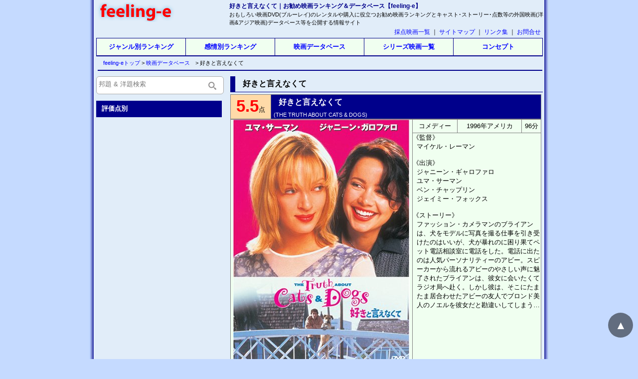

--- FILE ---
content_type: text/html; charset=UTF-8
request_url: https://feeling-e.net/db/view.php?v=904
body_size: 4169
content:
<!DOCTYPE html>
<html>
<head>
<!-- Google Tag Manager -->
<script>(function(w,d,s,l,i){w[l]=w[l]||[];w[l].push({'gtm.start':
new Date().getTime(),event:'gtm.js'});var f=d.getElementsByTagName(s)[0],
j=d.createElement(s),dl=l!='dataLayer'?'&l='+l:'';j.async=true;j.src=
'https://www.googletagmanager.com/gtm.js?id='+i+dl;f.parentNode.insertBefore(j,f);
})(window,document,'script','dataLayer','GTM-KQRJZFM');</script>
<!-- End Google Tag Manager -->
<meta charset="utf-8">
<title>好きと言えなくて｜お勧め映画ランキング＆データベース【feeling-e】</title>
<meta name="viewport" content="width=device-width">
<link rel="icon" href="https://feeling-e.net/favolite.ico">
<link rel="alternate" media="handheld" href="https://feeling-e.net/m/">
<link rel="stylesheet" href="https://feeling-e.net/css/import.css">
<link rel="stylesheet" href="https://feeling-e.net/css/cinema_table.css">
<script async src="//pagead2.googlesyndication.com/pagead/js/adsbygoogle.js"></script>
<script>
  (adsbygoogle = window.adsbygoogle || []).push({
    google_ad_client: "ca-pub-0847731757740226",
    enable_page_level_ads: true
  });
</script>
</head>
<body>
<!-- Google Tag Manager (noscript) -->
<noscript><iframe src="https://www.googletagmanager.com/ns.html?id=GTM-KQRJZFM"
height="0" width="0" style="display:none;visibility:hidden"></iframe></noscript>
<!-- End Google Tag Manager (noscript) -->
<div id="container">
<!-- ***************************** ヘッダー ***************************** -->
<header>
<div id="head">
<div id="title">
<h1>好きと言えなくて｜お勧め映画ランキング＆データベース【feeling-e】</h1><br>
<p>おもしろい映画DVD(ブルーレイ)のレンタルや購入に役立つお勧め映画ランキングとキャスト･ストーリー･点数等の外国映画(洋画&amp;アジア映画)データベース等を公開する情報サイト</p>
</div>
<div id="logo"><a href="https://feeling-e.net/"><img src="https://feeling-e.net/gazou/feeling-e_logomini.gif" alt="お勧め映画ランキング&データベース【feeling-e】" title="トップページへ"></a></div>
</div>
<!-- ***************************** グローバルメニュー ***************************** -->
<div class="h_menu">
<a href="https://feeling-e.net/titlemap/">採点映画一覧</a> ｜ 
<a href="https://feeling-e.net/sitemap/">サイトマップ</a> ｜ 
<a href="https://feeling-e.net/link/">リンク集</a> ｜ 
<a href="https://feeling-e.net/toiawase.html">お問合せ</a>
</div>
<nav>
<ul id="main_menu">
<li><strong><a href="https://feeling-e.net/category/" title="各ジャンル別の映画ランキング">ジャンル別ランキング</a></strong></li>
<li><strong><a href="https://feeling-e.net/emotion/" title="感情別の映画ランキング">感情別ランキング</a></strong></li>
<li><strong><a href="https://feeling-e.net/db/" title="採点済み映画のデータベース">映画データベース</a></strong></li>
<li><strong><a href="https://feeling-e.net/series/" title="まぎらわしいシリーズもの映画一覧">シリーズ映画一覧</a></strong></li>
<li class="end"><strong><a href="https://feeling-e.net/concept/" title="feeling-eのコンセプト">コンセプト</a></strong></li>
</ul>
</nav>
<!-- ========== パンくずナビ ========== -->
<div class="pankuzu">
<a href="../">　feeling-eトップ </a>&gt; <a href="./">映画データベース</a>　&gt; 好きと言えなくて</div>
</header>


<!-- ***************************** メインカラム ***************************** -->
<div id="main">
<h2>好きと言えなくて</h2>

<div itemscope itemtype="http://schema.org/Movie" class="eiga">
<table cellSpacing="0" cellPadding="4">
  <tr>
    <td itemscope itemtype="http://schema.org/AggregateRating" bgColor="#FFDAA8" width="80">
    <font itemprop="ratingValue" class="ten">5.5</font>点
    <meta itemprop="bestRating" content="20"></td>
    <td bgColor="#00008b"><h2 itemprop="name">好きと言えなくて</h2><h3>(THE TRUTH ABOUT CATS & DOGS)</h3></td>
  </tr>
</table>
<table cellSpacing="0" cellPadding="4">
  <tr bgcolor="#f0fff0">
	<td valign="top" rowspan="2" class="tb-img">
	<a href="https://www.amazon.co.jp/exec/obidos/ASIN/B000KQFC9I/feeling-e-22/ref=nosim/" target="_blank"><img src="https://m.media-amazon.com/images/I/51Vgb393AOL._SL500_.jpg" alt="好きと言えなくて"></a><br><br><a href="https://www.amazon.co.jp/exec/obidos/ASIN/B000KQFC9I/feeling-e-22/ref=nosim/" target="_blank">DVD</a>&nbsp;｜&nbsp;ブルーレイ&nbsp;｜&nbsp;配信	
	</td>
	<td itemprop="genre">コメディー</td>
	<td>1996年アメリカ</td>
	<td><span itemprop="duration">96</span>分</td>
	</tr>
	<tr bgcolor="#f0fff0">
	<td align="left" valign="top" colspan="3">
    <ul>
    	<li>《監督》<ul>
		<li itemprop="director">マイケル・レーマン</li>
		</ul></li>
	</ul>
	<br>
	<ul>
		<li>《出演》<ul>
		<li itemprop="actor">ジャニーン・ギャロファロ</li>
		<li itemprop="actor">ユマ・サーマン</li>
		<li itemprop="actor">ベン・チャップリン</li>
		<li itemprop="actor">ジェイミー・フォックス</li>
		</ul></li>
   	</ul>
   	<br>
	<ul>
		<li>《ストーリー》<ul>
		<li>ファッション・カメラマンのブライアンは、犬をモデルに写真を撮る仕事を引き受けたのはいいが、犬が暴れのに困り果てペット電話相談室に電話をした。電話に出たのは人気パーソナリティーのアビー。スピーカーから流れるアビーのやさしい声に魅了されたブライアンは、彼女に会いたくてラジオ局へ赴く。しかし彼は、そこにたまたま居合わせたアビーの友人でブロンド美人のノエルを彼女だと勘違いしてしまう…</li>
		</ul></li>
	</ul>
	</td>
  </tr>
</table>
<br>
</div>
</div>


<!-- ***************************** レフトメニュー ***************************** -->
<div class="main-left">

<form action="//feeling-e.net/db/view.php" method="get" name="search1">
<dl class="search1">
<input type="hidden" name="e" value="1">
<input type="hidden" name="p" value="0">
<dt><input type="text" name="v" placeholder="邦題 & 洋題検索" /></dt>
<dd><button><span></span></button></dd>
</dl>
</form>

<!-- ========== レフトメニュー/評価点 ========== -->
<div class="left">
<div class="midasi"><a href="https://feeling-e.net/db/score.php">評価点別</a></div>
</div>
<div><script async src="//pagead2.googlesyndication.com/pagead/js/adsbygoogle.js"></script>
<!-- feeling-e,RWD -->
<ins class="adsbygoogle"
     style="display:block"
     data-ad-client="ca-pub-0847731757740226"
     data-ad-slot="7961179341"
     data-ad-format="auto"
     data-full-width-responsive="true"></ins>
<script>
(adsbygoogle = window.adsbygoogle || []).push({});
</script></div>

<!-- ========== カテゴリ ========== -->
<div class="left">
<div class="midasi">カテゴリ</div>
<ul>
  <li><a href="https://feeling-e.net/category/">ジャンル別ランキング</a></li>
  <li><a href="https://feeling-e.net/emotion/">感情別ランキング</a></li>
  <li><a href="https://feeling-e.net/db/">映画データベース</a></li>
  <li class="end"><a href="https://feeling-e.net/series/">シリーズ映画一覧</a></li>
</ul>
</div>


<!-- ***************************** 全ページ共通 ***************************** -->

<div class="left">
<div class="midasi">ソーシャルボタン</div>
<div class="ninja_onebutton">
<script>
(function(d){if(typeof(window.NINJA_CO_JP_ONETAG_BUTTON_344e529d6b06ec35f80fd73642c9b737)=='undefined'){document.write("<sc"+"ript type='text\/javascript' src='\/\/omt.shinobi.jp\/b\/344e529d6b06ec35f80fd73642c9b737'><\/sc"+"ript>");}else{window.NINJA_CO_JP_ONETAG_BUTTON_344e529d6b06ec35f80fd73642c9b737.ONETAGButton_Load();}})(document);
</script>
<span class="ninja_onebutton_hidden" style="display:none;"></span><span style="display:none;" class="ninja_onebutton_hidden"></span>
</div>
</div>
</div>


<!-- ***************************** フッター ***************************** -->
<!-- 先頭へ戻るボタン -->
<div id="page-top">
<p><a href="#">▲</a></p>
</div>


<div id="foot">
<p>&nbsp;</p>
<p>表示切替【 <a id="btnPC" href="#">ＰＣ</a> / <a id="btnSP" href="#">モバイル</a> 】</p>
<p id="copy">&copy; 2008-2025 <a href="https://feeling-e.net/">お勧め映画ランキング＆データベース【feeling-e】</a></p></div>

<script src="//ajax.googleapis.com/ajax/libs/jquery/1.8/jquery.min.js"></script>
<script src="https://feeling-e.net/js/jquery.cookie.js"></script>
<script src="https://feeling-e.net/js/meanmenu.min.js"></script>
<script>
//スマホ用プルダウンメニュー
$(document).ready(function() {
$('nav').meanmenu({
	meanMenuContainer: '#container',
	meanScreenWidth: "640"
	});
});


//先頭へ戻るボタンのフェードイン＆アウト（初期非表示）
$(function () {
	$("#totop").hide();
	//400pxスクロールしたら
	$(window).scroll(function () {
		if($(this).scrollTop() > 400) {
			$('#page-top').fadeIn(200);
		}else {
			$('#page-top').fadeOut(200);
		}
	});
});


//ページ内リンクをスムースに
$('a[href^=#]').click(function(){
	var speed = 400;
	var href= $(this).attr("href");
	var target = $(href == "#" || href == "" ? 'html' : href);
	var position = target.offset().top;
	$("html, body").animate({scrollTop:position}, speed, "swing");
	return false;
});


//スマホ上での表示切り替え（PC/MB）
$("head").append("<meta name='viewport' content="
	+($.cookie("switchScreen") == 1 ? 
		"'width=900'" : 
		"'width=device-width'")
	+">");
$(document).ready(function() {
	$("#btnPC, #btnSP").click(function() {
		$.cookie("switchScreen", $(this).attr("id") == "btnPC" ? 1 : 0);
		location.reload();
		return false;
	});
});
</script>


</div>
</body></html>

--- FILE ---
content_type: text/html; charset=utf-8
request_url: https://www.google.com/recaptcha/api2/aframe
body_size: 266
content:
<!DOCTYPE HTML><html><head><meta http-equiv="content-type" content="text/html; charset=UTF-8"></head><body><script nonce="yd4tEJVGDUKu1fnmToFHlg">/** Anti-fraud and anti-abuse applications only. See google.com/recaptcha */ try{var clients={'sodar':'https://pagead2.googlesyndication.com/pagead/sodar?'};window.addEventListener("message",function(a){try{if(a.source===window.parent){var b=JSON.parse(a.data);var c=clients[b['id']];if(c){var d=document.createElement('img');d.src=c+b['params']+'&rc='+(localStorage.getItem("rc::a")?sessionStorage.getItem("rc::b"):"");window.document.body.appendChild(d);sessionStorage.setItem("rc::e",parseInt(sessionStorage.getItem("rc::e")||0)+1);localStorage.setItem("rc::h",'1766554807877');}}}catch(b){}});window.parent.postMessage("_grecaptcha_ready", "*");}catch(b){}</script></body></html>

--- FILE ---
content_type: text/css
request_url: https://feeling-e.net/css/import.css
body_size: -32
content:
@import "common.css";
@import "mb.css";
@import "pc.css";
@import "etc.css";

--- FILE ---
content_type: text/css
request_url: https://feeling-e.net/css/cinema_table.css
body_size: 463
content:
/**** ��i�f�[�^�e�[�u�� ****/
#main .eiga{
	padding: 0px;
	margin: 0px;
}
#main .eiga table{
	border-collapse:collapse;
	text-align: center;
	width: 100%;
}
#main .eiga td{border: gray solid 1px;}
#main .eiga .tb-img{width: 364px}
#main .eiga h2{
	margin:0;
	border: 0;
	font-size:16px;
	text-align: left;
	color:#FFFFFF;
	width: auto;
}
#main .eiga h2 a,#main .eiga h2 a:visited{
	color:#FFFFFF;
}
#main .eiga h3{
	margin:0;
	font-size:11px;
	text-align: left;
	color:#FFFFFF;
	font-weight:normal;
	width: auto;
}
#main .eiga ul{
	padding: 0;
	margin: 0;
	list-style:none;
}
#main .eiga ul li li{
	padding-left:0.6em;
	list-style:none;
}

.ten{
	font-size:2.5em;
	font-weight: bold;
	color: red;
}

/**** �y�[�W�l�C�V���� ****/
ul.page {
margin: 0 0 14px 0;
padding: 0;
list-style-type: none;
}
ul.page li {
float: left;
padding: 5px 0 5px 2px;
margin-bottom: 5px;
border-style: solid;
border-color: #00008b;
border-width: 1px 0 1px 0;
background-color: #fffdee;
text-align: left;
font-size: 11px;
}
.clearLeft{ 
clear: left; 
}

/**** �X�}�z�Ή� ****/
@media only screen and (max-width : 640px){
	#main .eiga td img{width: 98%}
	#main .eiga .tb-img{width: 130px}
}

--- FILE ---
content_type: text/css
request_url: https://feeling-e.net/css/common.css
body_size: 1536
content:
/*----------------------------------------------
レイアウトの初期設定
----------------------------------------------*/
#container{
	position: relative;
	min-height: 100%;
}
img{
	max-width:100%;
	height: auto;
}
a:link{
	color:#0000ff;
	text-decoration:none;
}
a:visited{
	color:#4169E1;
	text-decoration:none;
}
/*ソーシャルボタン*/
.ninja_onebutton{margin: 9px;}

/*----------------------------------------------
検索フォーム
----------------------------------------------*/
dl.search1{
	position:relative;
	background-color:#fff;
	border:1px solid #aaa;
	-webkit-border-radius:6px;
	-moz-border-radius:6px;
	-o-border-radius:6px;
	-ms-border-radius:6px;
	border-radius:6px;
	margin:0 0 1em 0;
}
dl.search1 dt{
	margin-right:40px;
	padding:2px 0 2px 2px;
}
dl.search1 dt input{
	width:100%;
	height:24px;
	line-height:24px;
	background:none;
	border:none;
	outline: none;
}
dl.search1 dd{
	position:absolute;
	top:0;
	right:0;
}
dl.search1 dd button{
	display:block;
	padding:10px;
	background:none;
	border:none;
}
dl.search1 dd button span{
	display:block;
	width:20px;
	height:20px;
	background:url('/gazou/searches.png') no-repeat scroll 0 0;
}

/*----------------------------------------------
ページの先頭へ戻る
----------------------------------------------*/
#page-top p{
	position: fixed;
	right: 10px;
	bottom: 30px;
	z-index: 101;
}
#page-top a{
	background: none repeat scroll 0 0 rgba(0, 0, 0, 0.5);
	border-radius: 100px;
	color: #fff;
	display: block;
	font-size: 23px;
	width: 30px;
	height: 30px;
	line-height: 30px;
	padding: 10px;
	text-align: center;
	text-decoration: none;
}
#page-top a:hover{
	background: none repeat scroll 0 0 rgba(0, 0, 0, 0.3);	
}

/*----------------------------------------------
コピーライト部分
----------------------------------------------*/
#copy{
	border-top: 1px solid #00008B;
	padding: 5px 0 0;
	margin: 0;
	text-align: center;
}


/*----------------------------------------------
Normalize.css
----------------------------------------------*/
html { font-family: sans-serif; -ms-text-size-adjust: 100%; -webkit-text-size-adjust: 100%;}
body { margin: 0;}
article, aside, details, figcaption, figure, footer, header, hgroup, main, menu, nav, section, summary { display: block;}
audio, canvas, progress, video { display: inline-block; vertical-align: baseline;}
audio:not([controls]) { display: none; height: 0;}
[hidden], template { display: none;}
a { background-color: transparent;}
a:active, a:hover { outline: 0;}
abbr[title] { border-bottom: 1px dotted;}
b, strong { font-weight: bold;}
dfn { font-style: italic;}
h1 { font-size: 2em; margin: 0.67em 0;}
mark { background: #ff0; color: #000;}
small { font-size: 80%;}
sub, sup { font-size: 75%; line-height: 0; position: relative; vertical-align: baseline;}
sup { top: -0.5em;}
sub { bottom: -0.25em;}
img { border: 0;}
svg:not(:root) { overflow: hidden;}
figure { margin: 1em 40px;}
hr { -moz-box-sizing: content-box; box-sizing: content-box; height: 0;}
pre { overflow: auto;}
code, kbd, pre, samp { font-family: monospace, monospace; font-size: 1em;}
button, input, optgroup, select, textarea { color: inherit; font: inherit; margin: 0;}
button { overflow: visible;}
button, select { text-transform: none;}
button, html input[type="button"], input[type="reset"], input[type="submit"] { -webkit-appearance: button; cursor: pointer;}
button[disabled], html input[disabled] { cursor: default;}
button::-moz-focus-inner, input::-moz-focus-inner { border: 0; padding: 0;}
input { line-height: normal;}
input[type="checkbox"], input[type="radio"] { box-sizing: border-box; padding: 0;}
input[type="number"]::-webkit-inner-spin-button, input[type="number"]::-webkit-outer-spin-button { height: auto;}
input[type="search"] { -webkit-appearance: textfield; -moz-box-sizing: content-box; -webkit-box-sizing: content-box; box-sizing: content-box;}
input[type="search"]::-webkit-search-cancel-button, input[type="search"]::-webkit-search-decoration { -webkit-appearance: none;}
fieldset { border: 1px solid #c0c0c0; margin: 0 2px; padding: 0.35em 0.625em 0.75em;}
legend { border: 0; padding: 0;}
textarea { overflow: auto;}
optgroup { font-weight: bold;}
table { border-collapse: collapse; border-spacing: 0;}
td, th { padding: 0;}


--- FILE ---
content_type: text/css
request_url: https://feeling-e.net/css/mb.css
body_size: 1315
content:
@media only screen and (max-width : 640px){
/***************** 全体の設定*****************/
body{font-size: 0.8em;}
/*スマホで改行、PCで余白*/
.br-nbsp::after{
	content: "\A";
	white-space: pre;
}


/***************** タイトル＆ヘッダーメニュー *****************/
header{margin-top: 55px;}
#title h1{
	font-size:0.75em;
	color:#00008B;
	display: inline;
}
#title p{
	font-size:0.70em;
	display: inline;
}
#logo{
	margin: 8px 0 0 2px;
	position: fixed;
	top: 0;
	min-height: 42px;
	z-index: 100;
}
.h_menu{
	clear: both;
	margin:3px 0;
	padding: 4px;
	background-color: #f0fff0;
	text-align: right;
	font-size: 0.85em;
}


/**************** パンくず ****************/
.pankuzu{
	font-size: 10px;
	margin: 0 0 11px 6px;
	padding: 6px 0;
	text-align:left;
	border-bottom:solid 2px #00008B;
}
.pankuzu h2{
	font-size:10px;
	font-weight:normal;
	display: inline;
}



/***************** レフトメニュー関係 *****************/
/****全体の枠組み****/
.left{
	width:100%;
	margin-top:8px;
	border:#00008B 1px solid;
	background-color:#F0FFF0;
}

/****中項目****/
.left .midasi{
	padding:7px 0 7px 10px;
	margin:0;
	background-color:#00008B;
	color: white;
	text-align:left;
	font-size: 1em;
	font-weight:600;
	border-bottom:solid 1px #00008B;
}
.left .midasi a {
	display: block;
	color: white;
}
.left .midasi a:hover {
	text-decoration: underline;
}

/****中リンク****/
.left ul{
	margin:0;
	padding: 0;
	list-style: none;
}
.left li{
	border-bottom: dotted 1px #00008B;
	background: url(../gazou/bou.gif) 8px center no-repeat;
}
.left li a {
	padding:6px 0 6px 18px;
	display: block;
	color: #0000ff;
	text-decoration: none;
}
.left li a:hover {
	background: url(../gazou/bou2.gif) 8px center no-repeat;
	color: #FFFFFF;
	background-color:#00008B;
}
.left p{margin:4px 2px 2px 16px;}
.end {border-bottom: 0;}



/***************** メインコンテンツ関係 *****************/
/**** メイン枠内 ****/
#main h2{
	font-size:16px;
	border-left: solid #00008B 10px;
	border-bottom:solid #00008B 1px;
	padding:5px 0 5px 15px;
	margin: 4px 0;
	text-align: left;
}
#main h3{
	font-size:14px;
	border-bottom:solid #00008B 3px;
	width: 245px;
	padding:3px 0 2px 5px;
	margin: 18px 0 1px 0;
}
#main p{
	margin: 2px 0 12px 0;
	padding: 0;
}

/**** 作品データ ****/
#main .eiga{
	padding: 0;
	margin: 0;
}
#main .eiga table{
	border-collapse:collapse;
	border: gray solid 1px;
	background-color: #D3D3D3;
	text-align: center;
}
#main .eiga td{
	border: gray solid 1px;
}
#main .eiga h2{
	margin:0;
	border: 0;
	font-size:16px;
	text-align: left;
	color:#FFFFFF;
	width: auto;
}
#main .eiga h3{
	margin:0;
	border: 0;
	font-size:11px;
	text-align: left;
	color:#FFFFFF;
	font-weight:normal;
	width: auto;
}
#main .eiga ul{
	padding: 0;
	margin: 0;
	list-style:none;
}
#main .eiga ul li li{
	padding-left:3.8em;
	list-style:none;
}

.sen{
	color:#00008B;
}

/**** 検索フォーム ****/
.kensaku-form{
	width: 75%;
}
/**** コピーライト ****/
#copy{
	font-size: 0.7em;
}

/***************** リンク集用 *****************/
#linkshu{
	text-align: left;
}
#linkshu table{
	width: 100%;
	border-collapse:collapse;
	border: #00008B solid 1px;
	text-align: center;
	background-color: white;
	margin-bottom: 6px;
}
#linkshu td{
	border: #00008B solid 1px;
	text-align:left;
}
#linkshu a{
	font-weight:600; 
	font-size:15px;
}


/***************** トップと更新履歴用 *****************/
#rireki ul,
#kousin ul{
	padding: 0;
	margin: 0;
}
#rireki li,
#kousin li{
	border: dotted gray 0px;
	border-bottom-width:1px;
	padding-top:2px;
	margin-bottom: 2px;
}
#rireki li p,
#kousin li p{
	margin:0 0 1px 0;
}

}

--- FILE ---
content_type: text/css
request_url: https://feeling-e.net/css/pc.css
body_size: 1904
content:
@media only screen and (min-width : 641px){
/***************** �S�̂̐ݒ�*****************/
body{
	font-size:13px;
	text-align:center;
	color:#000000;
	margin-top: 0;
	margin-bottom: 0;
	background: url(../gazou/kage.gif) repeat-y center #C5DAFF;
}
/*�X�}�z�ŉ��s�APC�ŗ]��*/
.br-nbsp{padding-right: 20px;}
input[type="text"],textarea{
	width: 96%;
	margin-bottom: 4px;
}

/*****************�S�̘̂g�g��*****************/
#container{
	position: relative;
	width:900px;
	text-align:left;
	margin:0 auto;
	background-color:#e1edf9;
}
#head{
	width:900px;
}
.main-left{
	width:256px;
	margin-left: 3px;
	float:left;
}
#main{
	margin-right:4px;
	width:624px;
	text-align: left;
	float:right;
}
#foot{
	width:900px;
	text-align:center;
	margin: 0 5px 3px 0;
	color: gray;
	font-size: 11px;
	clear:both;
}
#foot a{
	color: gray;
}
#foot a:hover{
	color: gray;
	background-color:transparent;
}

/***************** �^�C�g�����w�b�_�[���j���[ *****************/
#title{
	width: 630px;
	margin: 4px 0 3px 0;
	float: right;
}
#title h1{
	font-size:12px;
	color:#00008B;
	display: inline;
}
#title p{
	font-size:11px;
	font-weight: normal;
	display: inline;
}
#logo{
	margin: 5px 0 0 2px;
	padding: 0;
	float:left;
}
#logo a:hover{
	background-color:transparent;
}
.h_menu{
	clear: both;
	margin:0 5px 3px 0;
	text-align: right;
	font-size: 12px;
	float: right;
}

/***************** �O���[�o�����j���[�֌W *****************/
ul#main_menu{
	clear: both;
	margin: 0 0 0 3px;
	padding: 0;
}

ul#main_menu li {
	margin: 0;
	padding: 0;
	float: left;
	width: 178px;
	list-style-type: none;
	border-color:#00008B;
	border-style: solid;
	border-width: 1px 0 2px 1px;
}
ul#main_menu .end{
	border-right: 1px #00008B solid!important;
}
ul#main_menu li a {
	padding:8px; /* �{�^���̌��� */
	display: block;
	position: relative;/* IE6�Ń}�E�X�����̈悪���������̂�Fix */
	font-size: 13px;
	color: #0000ff;
	text-align: center;
	text-decoration: none;
	background-color:#F0FFF0;
}
ul#main_menu li a:hover {
	color: #FFFFFF;
	background-color:#00008B;
}

/**************** �p������ ****************/
.pankuzu{
	float:left;
	width:892px;
	font-size: 11px;
	margin: 0 0 11px 6px;
	padding: 6px 0;
	text-align:left;
	border-bottom:solid 2px #00008B;
}
.pankuzu h2{
	font-size:11px;
	font-weight:normal;
	display: inline;
}


/***************** ���t�g���j���[�֌W *****************/
/****�S�̘̂g�g��****/
.left{
	width:250px;
	margin-right: 8px;
	margin-top:8px;
	border:#00008B 1px solid;
	background-color:#F0FFF0;
}

/****������****/
.left .midasi{
	padding:6px 0 6px 10px; /* �{�^���̌��� */
	margin:0;
	background-color:#00008B;
	color: white;
	text-align:left;
	font-size: 1em;
	font-weight:600;
	border-bottom:solid 1px #00008B;
}
.left .midasi a {
	display: block;
	color: white;
}
.left .midasi a:hover {
	text-decoration: underline;
}

/****�������N****/
.left ul{
	margin:0;
	padding: 0;
	list-style: none;
}
.left li{
	border-bottom: dotted 1px #00008B;
	background: url(../gazou/bou.gif) 8px center no-repeat;
}
.left li a {
	padding:5px 0 5px 18px;
	display: block;
	color: #0000ff;
	text-decoration: none;
}
.left li a:hover {
	background: url(../gazou/bou2.gif) 8px center no-repeat;
	color: #FFFFFF;
	background-color:#00008B;
}
.left p{
	margin:4px 2px 2px 16px;
}
.end {
	border-bottom: 0;
}


/***************** ���C���R���e���c�֌W *****************/
/**** ���C���g�� ****/
#main h2{
	font-size:16px;
	border-left: solid #00008B 10px;
	border-bottom:solid #00008B 1px;
	width: 602px;
	padding:5px 0 5px 15px;
	margin: 0 0 4px 0;
	text-align: left;
}
#main h3{
	font-size:14px;
	border-bottom:solid #00008B 3px;
	width: 245px;
	padding:3px 0 2px 5px;
	margin: 18px 0 1px 0;
}
#main p{
	margin: 2px 0 12px 0;
	padding: 0;
}

/**** ��i�f�[�^ ****/
#main .eiga{
	padding: 0;
	margin: 0;
}
#main .eiga table{
	border-collapse:collapse;
	border: gray solid 1px;
	background-color: #D3D3D3;
	text-align: center;
}
#main .eiga td{
	border: gray solid 1px;
}
#main .eiga h2{
	margin:0;
	border: 0;
	font-size:16px;
	text-align: left;
	color:#FFFFFF;
	width: auto;
}
#main .eiga h3{
	margin:0;
	border: 0;
	font-size:11px;
	text-align: left;
	color:#FFFFFF;
	font-weight:normal;
	width: auto;
}
#main .eiga ul{
	padding: 0;
	margin: 0;
	list-style:none;
}
#main .eiga ul li li{
	padding-left:3.8em;
	list-style:none;
}

.sen{
	color:#00008B;
}

/***************** �����N�W�p *****************/
#linkshu{
	text-align: left;
}
#linkshu table{
	width: 614px;
	border-collapse:collapse;
	border: #00008B solid 1px;
	text-align: center;
	background-color: white;
	margin-bottom: 6px;
}
#linkshu td{
	border: #00008B solid 1px;
	text-align:left;
}
#linkshu a{
	font-weight:600; 
	font-size:15px;
}


/***************** index�ƃV���[�Y�f��p *****************/
#ap{
	text-align: left;
}
#ap strong{
	font-weight: normal;
}
#ap dt{
	font-weight: bold;
}


/***************** �g�b�v�ƍX�V����p *****************/
#rireki{
	height:240px;
	padding: 0px 10px;
	border: solid #00008B 1px;
	background-color: white;
	overflow: auto;
}
#kousin{width:614px;}
#rireki ul,
#kousin ul{
	list-style: none;
	padding: 0;
	margin: 0;
}
#rireki li,
#kousin li{
	border: dotted gray 0;
	border-bottom-width:1px;
	padding-top:2px;
	margin-bottom: 2px;
	display: flex;
}
#rireki li p:first-child,
#kousin li p:first-child{
	margin-right: 20px;
}
#rireki li p,
#kousin li p{
	margin:0 0 1px 0;
}


/***************** �����N�֌W *****************/
a.itiji:hover{
	background-color:transparent;color:red;
}

/****�J�[�\�������킹���Ƃ��̐F****/
a:hover{
	color:white;
	font-style:normal;
	background-color:#00008B;
	text-decoration:none;
}
/*�N���b�N���̐F*/
a:active{
	text-decoration:none;
}

/*****************���̑�*****************/
.bad{background-color: yellow; color: red;}
img{border:0;}
input:focus,textarea:focus{background-color: #ffebcd;}

/*���[���I�[�o�[���E���ɂ��炷*/
a.zurasu:hover{
	position: relative;
	background-color:#e1edf9;
	top : 1px;
	left: 1px;
}

}

--- FILE ---
content_type: text/css
request_url: https://feeling-e.net/css/etc.css
body_size: 950
content:
/*******************************************************************
 スマホ用プルダウンメニュー「meanmenu」
********************************************************************/

/* 指定ビューポート外での処理 */
a.meanmenu-reveal{
	display: none;
}

/* メニュー全体設定 */
.mean-container .mean-bar{
	float: left;
	width: 100%;
	position: fixed;
	top: 0;
	background: none repeat scroll 0 0 rgba(225, 237, 249, 0.9);
	border-bottom: 1px solid silver;
	padding: 4px 0;
	min-height: 42px;
	z-index: 99;
}

/*開閉ボタン枠*/
.mean-container a.meanmenu-reveal{
	width: 22px;
	height: 22px;
	padding: 13px 13px 11px 13px;
	position: absolute;
	top: 0;
	right: 0;
	cursor: pointer;
	color: #000;
	text-decoration: none;
	font-size: 16px;
	font-weight: 700;
	text-indent: -9999em;
	line-height: 22px;
	display: block;
}

/*開けるボタン（三本線）*/
.mean-container a.meanmenu-reveal span{
	display: block;
	background: #000;
	height: 3px;
	margin-top: 3px;
}

/*子階層メニュー*/
.mean-container .mean-nav{
	float: left;
	width: 100%;
	background: #e1edf9;
	margin-top: 44px;
	font-weight: bold;
}

.mean-container .mean-nav ul{
	padding: 0;
	margin: 0;
	width: 100%;
	list-style-type: none;
}

.mean-container .mean-nav ul li{
	position: relative;
	float: left;
	width: 100%;
}

.mean-container .mean-nav ul li a,
.mean-container .mean-nav ul li h3{
	display: block;
	float: left;
	width: 90%;
	padding: 1em 5%;
	margin: 0;
	text-align: left;
	color: #383838;
	border-top: 1px solid #383838;
	border-top: 1px solid rgba(255,255,255,0.5);
	text-decoration: none;
	text-transform: uppercase;
}

.mean-container .mean-nav ul li li a{
	width: 80%;
	padding: 1em 10%;
	border-top: 1px solid #f1f1f1;
	border-top: 1px solid rgba(255,255,255,0.25);
	opacity: 0.75;
	filter: alpha(opacity=75);
	text-shadow: none !important;
	visibility: visible;
}

.mean-container .mean-nav ul li.mean-last a{
	border-bottom: none;
	margin-bottom: 0;
}

.mean-container .mean-nav ul li li li a{
	width: 70%;
	padding: 1em 15%;
}

.mean-container .mean-nav ul li li li li a{
	width: 60%;
	padding: 1em 20%;
}

.mean-container .mean-nav ul li li li li li a{
	width: 50%;
	padding: 1em 25%;
}

.mean-container .mean-nav ul li a:hover{
	background: #252525;
	background: rgba(255,255,255,0.1);
}

/*階層メニューの開閉ボタン*/
.mean-container .mean-nav ul li a.mean-expand{
	margin-top: 1px;
	width: 26px;
	height: 32px;
	padding: 7px 12px 5px 12px!important;
	text-align: center;
	position: absolute;
	right: 0;
	top: 0;
	z-index: 2;
	font-weight: 700;
	background: rgba(255,255,255,0.1);
	border: none !important;
	border-left: 1px solid rgba(255,255,255,0.4) !important;
	border-bottom: 1px solid rgba(255,255,255,0.2) !important;
}

.mean-container .mean-nav ul li a.mean-expand:hover{
	background: rgba(0,0,0,0.9);
}

.mean-container .mean-push{
	float: left;
	width: 100%;
	padding: 0;
	margin: 0;
	clear: both;
}

.mean-nav .wrapper{
	width: 100%;
	padding: 0;
	margin: 0;
}

.mean-remove{
	display: none !important;
}

--- FILE ---
content_type: application/javascript
request_url: https://feeling-e.net/js/jquery.cookie.js
body_size: 836
content:
(function (factory) { if (typeof define === 'function' && define.amd) { define(['jquery'], factory);} else if (typeof exports === 'object') { factory(require('jquery'));} else { factory(jQuery);}
}(function ($) { var pluses = /\+/g; function encode(s) { return config.raw ? s : encodeURIComponent(s);}
function decode(s) { return config.raw ? s : decodeURIComponent(s);}
function stringifyCookieValue(value) { return encode(config.json ? JSON.stringify(value) : String(value));}
function parseCookieValue(s) { if (s.indexOf('"') === 0) { s = s.slice(1, -1).replace(/\\"/g, '"').replace(/\\\\/g, '\\');
}
try {
s = decodeURIComponent(s.replace(pluses, ' '));
return config.json ? JSON.parse(s) : s;
} catch(e) {}
}
function read(s, converter) {
var value = config.raw ? s : parseCookieValue(s);
return $.isFunction(converter) ? converter(value) : value;
}
var config = $.cookie = function (key, value, options) {
if (arguments.length > 1 && !$.isFunction(value)) {
options = $.extend({}, config.defaults, options);
if (typeof options.expires === 'number') {
var days = options.expires, t = options.expires = new Date();
t.setTime(+t + days * 864e+5);
}
return (document.cookie = [
encode(key), '=', stringifyCookieValue(value),
options.expires ? '; expires=' + options.expires.toUTCString() : '', // use expires attribute, max-age is not supported by IE
options.path    ? '; path=' + options.path : '',
options.domain  ? '; domain=' + options.domain : '',
options.secure  ? '; secure' : ''
].join(''));
}
var result = key ? undefined : {};
var cookies = document.cookie ? document.cookie.split('; ') : [];
for (var i = 0, l = cookies.length; i < l; i++) {
var parts = cookies[i].split('=');
var name = decode(parts.shift());
var cookie = parts.join('=');
if (key && key === name) {
result = read(cookie, value); break;}
if (!key && (cookie = read(cookie)) !== undefined) { result[name] = cookie;}
}
return result;}; config.defaults = {}; $.removeCookie = function (key, options) { if ($.cookie(key) === undefined) { return false;}
$.cookie(key, '', $.extend({}, options, { expires: -1 })); return !$.cookie(key);};}));

--- FILE ---
content_type: text/plain
request_url: https://www.google-analytics.com/j/collect?v=1&_v=j102&a=1412806280&t=pageview&_s=1&dl=https%3A%2F%2Ffeeling-e.net%2Fdb%2Fview.php%3Fv%3D904&ul=en-us%40posix&dt=%E5%A5%BD%E3%81%8D%E3%81%A8%E8%A8%80%E3%81%88%E3%81%AA%E3%81%8F%E3%81%A6%EF%BD%9C%E3%81%8A%E5%8B%A7%E3%82%81%E6%98%A0%E7%94%BB%E3%83%A9%E3%83%B3%E3%82%AD%E3%83%B3%E3%82%B0%EF%BC%86%E3%83%87%E3%83%BC%E3%82%BF%E3%83%99%E3%83%BC%E3%82%B9%E3%80%90feeling-e%E3%80%91&sr=1280x720&vp=1280x720&_u=YEBAAAABAAAAAC~&jid=1034773481&gjid=882058426&cid=87972953.1766554805&tid=UA-3835376-1&_gid=356204484.1766554805&_r=1&_slc=1&gtm=45He5ca1n81KQRJZFMv867870222za200zd867870222&gcd=13l3l3l3l1l1&dma=0&tag_exp=103116026~103200004~104527907~104528500~104684208~104684211~105391253~115583767~115938466~115938468~116184927~116184929~116251938~116251940&z=1351395630
body_size: -450
content:
2,cG-5M92T77T08

--- FILE ---
content_type: application/javascript
request_url: https://feeling-e.net/js/meanmenu.min.js
body_size: 1759
content:
(function ($) { "use strict"; $.fn.meanmenu = function (options) { var defaults = { meanMenuTarget: jQuery(this), meanMenuContainer: '#header-in', meanMenuClose: "X", meanMenuCloseSize: "18px", meanMenuOpen: "<span /><span /><span />", meanRevealPosition: "right", meanRevealPositionDistance: "0", meanRevealColour: "", meanScreenWidth: "640", meanNavPush: "", meanShowChildren: true, meanExpandableChildren: true, meanExpand: "+", meanContract: "-", meanRemoveAttrs: false, onePage: false, meanDisplay: "block", removeElements: ""
}; options = $.extend(defaults, options); var currentWidth = window.innerWidth || document.documentElement.clientWidth; return this.each(function () { var meanMenu = options.meanMenuTarget; var meanContainer = options.meanMenuContainer; var meanMenuClose = options.meanMenuClose; var meanMenuCloseSize = options.meanMenuCloseSize; var meanMenuOpen = options.meanMenuOpen; var meanRevealPosition = options.meanRevealPosition; var meanRevealPositionDistance = options.meanRevealPositionDistance; var meanRevealColour = options.meanRevealColour; var meanScreenWidth = options.meanScreenWidth; var meanNavPush = options.meanNavPush; var meanRevealClass = ".meanmenu-reveal"; var meanShowChildren = options.meanShowChildren; var meanExpandableChildren = options.meanExpandableChildren; var meanExpand = options.meanExpand; var meanContract = options.meanContract; var meanRemoveAttrs = options.meanRemoveAttrs; var onePage = options.onePage; var meanDisplay = options.meanDisplay; var removeElements = options.removeElements; var isMobile = false; if ( (navigator.userAgent.match(/iPhone/i)) || (navigator.userAgent.match(/iPod/i)) || (navigator.userAgent.match(/iPad/i)) || (navigator.userAgent.match(/Android/i)) || (navigator.userAgent.match(/Blackberry/i)) || (navigator.userAgent.match(/Windows Phone/i)) ) { isMobile = true;}
if ( (navigator.userAgent.match(/MSIE 8/i)) || (navigator.userAgent.match(/MSIE 7/i)) ) { jQuery('html').css("overflow-y" , "scroll");}
var meanRevealPos = ""; var meanCentered = function() { if (meanRevealPosition === "center") { var newWidth = window.innerWidth || document.documentElement.clientWidth; var meanCenter = ( (newWidth/2)-22 )+"px"; meanRevealPos = "left:" + meanCenter + ";right:auto;"; if (!isMobile) { jQuery('.meanmenu-reveal').css("left",meanCenter);} else { jQuery('.meanmenu-reveal').animate({ left: meanCenter
});}
}
}; var menuOn = false; var meanMenuExist = false; if (meanRevealPosition === "right") { meanRevealPos = "right:" + meanRevealPositionDistance + ";left:auto;";}
if (meanRevealPosition === "left") { meanRevealPos = "left:" + meanRevealPositionDistance + ";right:auto;";}
meanCentered(); var $navreveal = ""; var meanInner = function() { if (jQuery($navreveal).is(".meanmenu-reveal.meanclose")) { $navreveal.html(meanMenuClose);} else { $navreveal.html(meanMenuOpen);}
}; var meanOriginal = function() { jQuery('.mean-bar,.mean-push').remove(); jQuery(meanContainer).removeClass("mean-container"); jQuery(meanMenu).css('display', meanDisplay); menuOn = false; meanMenuExist = false; jQuery(removeElements).removeClass('mean-remove');}; var showMeanMenu = function() { var meanStyles = "background:"+meanRevealColour+";color:"+meanRevealColour+";"+meanRevealPos; if (currentWidth <= meanScreenWidth) { jQuery(removeElements).addClass('mean-remove'); meanMenuExist = true; jQuery(meanContainer).addClass("mean-container"); jQuery('.mean-container').prepend('<div class="mean-bar"><a href="#nav" class="meanmenu-reveal" style="'+meanStyles+'">Show Navigation</a><nav class="mean-nav"></nav></div>'); var meanMenuContents = jQuery(meanMenu).html(); jQuery('.mean-nav').html(meanMenuContents); if(meanRemoveAttrs) { jQuery('nav.mean-nav ul, nav.mean-nav ul *').each(function() { if (jQuery(this).is('.mean-remove')) { jQuery(this).attr('class', 'mean-remove');} else { jQuery(this).removeAttr("class");}
jQuery(this).removeAttr("id");});}
jQuery(meanMenu).before('<div class="mean-push" />'); jQuery('.mean-push').css("margin-top",meanNavPush); jQuery(meanMenu).hide(); jQuery(".meanmenu-reveal").show(); jQuery(meanRevealClass).html(meanMenuOpen); $navreveal = jQuery(meanRevealClass); jQuery('.mean-nav ul').hide(); if(meanShowChildren) { if(meanExpandableChildren){ jQuery('.mean-nav ul ul').each(function() { if(jQuery(this).children().length){ jQuery(this,'li:first').parent().append('<a class="mean-expand" href="#" style="font-size: '+ meanMenuCloseSize +'">'+ meanExpand +'</a>');}
}); jQuery('.mean-expand').on("click",function(e){ e.preventDefault(); if (jQuery(this).hasClass("mean-clicked")) { jQuery(this).text(meanExpand); jQuery(this).prev('ul').slideUp(300, function(){});} else { jQuery(this).text(meanContract); jQuery(this).prev('ul').slideDown(300, function(){});}
jQuery(this).toggleClass("mean-clicked");});} else { jQuery('.mean-nav ul ul').show();}
} else { jQuery('.mean-nav ul ul').hide();}
jQuery('.mean-nav ul li').last().addClass('mean-last'); $navreveal.removeClass("meanclose"); jQuery($navreveal).click(function(e){ e.preventDefault(); if( menuOn === false ) { $navreveal.css("text-align", "center"); $navreveal.css("text-indent", "0"); $navreveal.css("font-size", meanMenuCloseSize); jQuery('.mean-nav ul:first').slideDown(); menuOn = true;} else { jQuery('.mean-nav ul:first').slideUp(); menuOn = false;}
$navreveal.toggleClass("meanclose"); meanInner(); jQuery(removeElements).addClass('mean-remove');}); if ( onePage ) { jQuery('.mean-nav ul > li > a:first-child').on( "click" , function () { jQuery('.mean-nav ul:first').slideUp(); menuOn = false; jQuery($navreveal).toggleClass("meanclose").html(meanMenuOpen);});}
} else { meanOriginal();}
}; if (!isMobile) { jQuery(window).resize(function () { currentWidth = window.innerWidth || document.documentElement.clientWidth; if (currentWidth > meanScreenWidth) { meanOriginal();} else { meanOriginal();}
if (currentWidth <= meanScreenWidth) { showMeanMenu(); meanCentered();} else { meanOriginal();}
});}
jQuery(window).resize(function () { currentWidth = window.innerWidth || document.documentElement.clientWidth; if (!isMobile) { meanOriginal(); if (currentWidth <= meanScreenWidth) { showMeanMenu(); meanCentered();}
} else { meanCentered(); if (currentWidth <= meanScreenWidth) { if (meanMenuExist === false) { showMeanMenu();}
} else { meanOriginal();}
}
}); showMeanMenu();});};})(jQuery); 

--- FILE ---
content_type: application/javascript
request_url: https://x9.shinobi.jp/track?cid=453134534&ref=&jsref=https%3A%2F%2Ffeeling-e.net%2Fdb%2Fview.php%3Fv%3D904&time=1766554806510&x9uid=5072d267-7b42-4195-8375-3aac4008985e&imuid=null&picked=%7B%22453134534-109%22%3A%7B%22language%22%3A%22en-US%40posix%22%2C%22session_id%22%3A%2260916b50-d7c6-4e87-96e3-2c26543a273d%22%7D%7D&callback=__chikayo__.callback.C_1766554806498_7900&uid=3d9fa829-ee80-4651-9dc2-57654161a4c6
body_size: 28
content:
__chikayo__.callback.C_1766554806498_7900('3d9fa829-ee80-4651-9dc2-57654161a4c6');